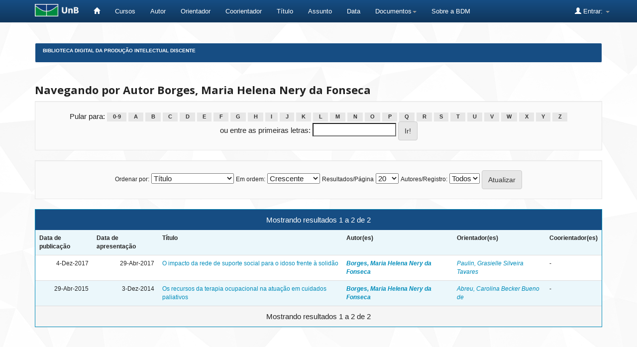

--- FILE ---
content_type: text/html;charset=UTF-8
request_url: https://bdm.unb.br/browse?type=author&sort_by=1&order=ASC&rpp=20&etal=-1&value=Borges%2C+Maria+Helena+Nery+da+Fonseca&starts_with=0
body_size: 4342
content:


















<!DOCTYPE html>
<html>
    <head>
        <title>Biblioteca Digital da Produção Intelectual Discente: Pesquisando na BDM</title>
        <meta http-equiv="Content-Type" content="text/html; charset=UTF-8" />
        <meta name="Generator" content="DSpace 4.2" />
        <meta name="viewport" content="width=device-width, initial-scale=1.0">
        <link rel="shortcut icon" href="/favicon.ico" type="image/x-icon"/>
	    <link rel="stylesheet" href="/static/css/jquery-ui-1.10.3.custom/redmond/jquery-ui-1.10.3.custom.css" type="text/css" />
	    <link rel="stylesheet" href="/static/css/bootstrap/bootstrap.min.css" type="text/css" />
	    <link rel="stylesheet" href="/static/css/bootstrap/bootstrap-theme.min.css" type="text/css" />
	    <link rel="stylesheet" href="/static/css/bootstrap/dspace-theme.css" type="text/css" />

        <link rel="search" type="application/opensearchdescription+xml" href="/open-search/description.xml" title="DSpace"/>

        
	<script type='text/javascript' src="/static/js/jquery/jquery-1.10.2.min.js"></script>
	<script type='text/javascript' src='/static/js/jquery/jquery-ui-1.10.3.custom.min.js'></script>
	<script type='text/javascript' src='/static/js/bootstrap/bootstrap.min.js'></script>
	<script type='text/javascript' src='/static/js/holder.js'></script>
	<script type="text/javascript" src="/utils.js"></script>
    <script type="text/javascript" src="/static/js/choice-support.js"> </script>

    
    
        <script type="text/javascript">
            var _gaq = _gaq || [];
            _gaq.push(['_setAccount', 'UA-105302658-3']);
            _gaq.push(['_trackPageview']);

            (function() {
                var ga = document.createElement('script'); ga.type = 'text/javascript'; ga.async = true;
                ga.src = ('https:' == document.location.protocol ? 'https://ssl' : 'http://www') + '.google-analytics.com/ga.js';
                var s = document.getElementsByTagName('script')[0]; s.parentNode.insertBefore(ga, s);
            })();
        </script>
    
    

<!-- HTML5 shim and Respond.js IE8 support of HTML5 elements and media queries -->
<!--[if lt IE 9]>
  <script src="/static/js/html5shiv.js"></script>
  <script src="/static/js/respond.min.js"></script>
<![endif]-->


	





<!-- Matomo -->
	<script type="text/javascript">
		  var _paq = window._paq || [];
  /* tracker methods like "setCustomDimension" should be called before "trackPageView" */
	  _paq.push(['trackPageView']);
  _paq.push(['enableLinkTracking']);
  (function() {
	      var u="https://estatisticas.bce.unb.br/";
	      _paq.push(['setTrackerUrl', u+'matomo.php']);
	      _paq.push(['setSiteId', '3']);
	      var d=document, g=d.createElement('script'), s=d.getElementsByTagName('script')[0];
	      g.type='text/javascript'; g.async=true; g.defer=true; g.src=u+'matomo.js'; s.parentNode.insertBefore(g,s);
	    })();
	</script>
	<!-- End Matomo Code -->




    </head>

    
    
    <body class="undernavigation">
<a class="sr-only" href="#content">Skip navigation</a>
<header class="navbar navbar-inverse navbar-fixed-top">    
    
            <div class="container" style="clear:both;">
                

























       <div class="navbar-header">
         <button type="button" class="navbar-toggle" data-toggle="collapse" data-target=".navbar-collapse">
           <span class="icon-bar"></span>
           <span class="icon-bar"></span>
           <span class="icon-bar"></span>
         </button>
         <a class="navbar-brand" href="http://unb.br/"><img height="25" src="/image/logo_unb1.png" alt="UnB logo" /></a>
       </div>


       <nav class="collapse navbar-collapse bs-navbar-collapse" role="navigation">
         <ul class="nav navbar-nav">
           <li><a href="/"><span class="glyphicon glyphicon-home"></span>  </a></li>
                
	   <li><a href="/community-list">Cursos</a></li>


				

                                <li><a href="/browse?type=author">Autor</a></li>
                                <li><a href="/browse?type=advisor">Orientador</a></li>
                                <li><a href="/browse?type=advisorco">Coorientador</a></li>
                                <li><a href="/browse?type=title">Título</a></li>
                                <li><a href="/browse?type=subject">Assunto</a></li>
				<li><a href="/browse?type=dateavailable">Data</a></li>
				


          
		<li class="dropdown">
             <a href="#" class="dropdown-toggle" data-toggle="dropdown">Documentos<b class="caret"></b></a>
             <ul class="dropdown-menu">
                <li><a href="#" onclick="window.open('/documentos/Resolucao_Ceg_2016.pdf');">Resolução CEG n.01/2016</a></li>
                <li><a href="#" onclick="window.open('/documentos/Resolucao_VRT_n. 27-2014.pdf');">Resolu&ccedil;&atilde;o VRT n.27/2014 - Altera&ccedil;&atilde;o de Monografias</a></li>
                <li><a href="#" onclick="window.open('/documentos/Termo_de_autorizacao_BDM_2018.doc');">Termo de Autoriza&ccedil;&atilde;o</a></li>
                <li><a href="#" onclick="window.open('/documentos/Modelo_Justificativa_2018.doc');">Modelo de Justificativa - Publica&ccedil;&atilde;o Parcial</a></li>
				<li><a href="#" onclick="window.open('/documentos/Regulamento_BDM.pdf');">Regulamento BDM</a></li>
             </ul>
          </li>


         <li><a href="#" onclick="window.open('http://www.bce.unb.br/bdm/');"> Sobre a BDM</a></li>


       </ul>

 
 
       <div class="nav navbar-nav navbar-right">
		<ul class="nav navbar-nav navbar-right">
         <li class="dropdown">
         
             <a href="#" class="dropdown-toggle" data-toggle="dropdown"><span class="glyphicon glyphicon-user"></span> Entrar: <b class="caret"></b></a>
	             
             <ul class="dropdown-menu">
               <li><a href="/mydspace">Meu espaço</a></li>
               <li><a href="/subscribe">Receber atualizações por e-mail</a></li>
               <li><a href="/profile">Editar perfil</a></li>
	       	

	 
		
             </ul>
           </li>
          </ul>
          


	
	 
    </nav>

            </div>

</header>

<main id="content" role="main">

<br/>
                

<div class="container">
                



  


<ol class="breadcrumb btn-success" id="btn-navigation">

  <li><a href="/">Biblioteca Digital da Produção Intelectual Discente</a></li>

</ol>

</div>                



        
<div class="container">
		


























	
	<h2>
		Navegando  por Autor Borges, Maria Helena Nery da Fonseca
	</h2>

	
	
	<div id="browse_navigation" class="well text-center">
	<form method="get" action="/browse">
			<input type="hidden" name="type" value="author"/>
			<input type="hidden" name="sort_by" value="1"/>
			<input type="hidden" name="order" value="ASC"/>
			<input type="hidden" name="rpp" value="20"/>
			<input type="hidden" name="etal" value="-1" />
<input type="hidden" name="value" value="Borges, Maria Helena Nery da Fonseca"/>
	
	
	
		<span>Pular para:</span>
	                        <a class="label label-default" href="/browse?type=author&amp;sort_by=1&amp;order=ASC&amp;rpp=20&amp;etal=-1&amp;value=Borges%2C+Maria+Helena+Nery+da+Fonseca&amp;starts_with=0">0-9</a>

	                        <a class="label label-default" href="/browse?type=author&amp;sort_by=1&amp;order=ASC&amp;rpp=20&amp;etal=-1&amp;value=Borges%2C+Maria+Helena+Nery+da+Fonseca&amp;starts_with=A">A</a>

	                        <a class="label label-default" href="/browse?type=author&amp;sort_by=1&amp;order=ASC&amp;rpp=20&amp;etal=-1&amp;value=Borges%2C+Maria+Helena+Nery+da+Fonseca&amp;starts_with=B">B</a>

	                        <a class="label label-default" href="/browse?type=author&amp;sort_by=1&amp;order=ASC&amp;rpp=20&amp;etal=-1&amp;value=Borges%2C+Maria+Helena+Nery+da+Fonseca&amp;starts_with=C">C</a>

	                        <a class="label label-default" href="/browse?type=author&amp;sort_by=1&amp;order=ASC&amp;rpp=20&amp;etal=-1&amp;value=Borges%2C+Maria+Helena+Nery+da+Fonseca&amp;starts_with=D">D</a>

	                        <a class="label label-default" href="/browse?type=author&amp;sort_by=1&amp;order=ASC&amp;rpp=20&amp;etal=-1&amp;value=Borges%2C+Maria+Helena+Nery+da+Fonseca&amp;starts_with=E">E</a>

	                        <a class="label label-default" href="/browse?type=author&amp;sort_by=1&amp;order=ASC&amp;rpp=20&amp;etal=-1&amp;value=Borges%2C+Maria+Helena+Nery+da+Fonseca&amp;starts_with=F">F</a>

	                        <a class="label label-default" href="/browse?type=author&amp;sort_by=1&amp;order=ASC&amp;rpp=20&amp;etal=-1&amp;value=Borges%2C+Maria+Helena+Nery+da+Fonseca&amp;starts_with=G">G</a>

	                        <a class="label label-default" href="/browse?type=author&amp;sort_by=1&amp;order=ASC&amp;rpp=20&amp;etal=-1&amp;value=Borges%2C+Maria+Helena+Nery+da+Fonseca&amp;starts_with=H">H</a>

	                        <a class="label label-default" href="/browse?type=author&amp;sort_by=1&amp;order=ASC&amp;rpp=20&amp;etal=-1&amp;value=Borges%2C+Maria+Helena+Nery+da+Fonseca&amp;starts_with=I">I</a>

	                        <a class="label label-default" href="/browse?type=author&amp;sort_by=1&amp;order=ASC&amp;rpp=20&amp;etal=-1&amp;value=Borges%2C+Maria+Helena+Nery+da+Fonseca&amp;starts_with=J">J</a>

	                        <a class="label label-default" href="/browse?type=author&amp;sort_by=1&amp;order=ASC&amp;rpp=20&amp;etal=-1&amp;value=Borges%2C+Maria+Helena+Nery+da+Fonseca&amp;starts_with=K">K</a>

	                        <a class="label label-default" href="/browse?type=author&amp;sort_by=1&amp;order=ASC&amp;rpp=20&amp;etal=-1&amp;value=Borges%2C+Maria+Helena+Nery+da+Fonseca&amp;starts_with=L">L</a>

	                        <a class="label label-default" href="/browse?type=author&amp;sort_by=1&amp;order=ASC&amp;rpp=20&amp;etal=-1&amp;value=Borges%2C+Maria+Helena+Nery+da+Fonseca&amp;starts_with=M">M</a>

	                        <a class="label label-default" href="/browse?type=author&amp;sort_by=1&amp;order=ASC&amp;rpp=20&amp;etal=-1&amp;value=Borges%2C+Maria+Helena+Nery+da+Fonseca&amp;starts_with=N">N</a>

	                        <a class="label label-default" href="/browse?type=author&amp;sort_by=1&amp;order=ASC&amp;rpp=20&amp;etal=-1&amp;value=Borges%2C+Maria+Helena+Nery+da+Fonseca&amp;starts_with=O">O</a>

	                        <a class="label label-default" href="/browse?type=author&amp;sort_by=1&amp;order=ASC&amp;rpp=20&amp;etal=-1&amp;value=Borges%2C+Maria+Helena+Nery+da+Fonseca&amp;starts_with=P">P</a>

	                        <a class="label label-default" href="/browse?type=author&amp;sort_by=1&amp;order=ASC&amp;rpp=20&amp;etal=-1&amp;value=Borges%2C+Maria+Helena+Nery+da+Fonseca&amp;starts_with=Q">Q</a>

	                        <a class="label label-default" href="/browse?type=author&amp;sort_by=1&amp;order=ASC&amp;rpp=20&amp;etal=-1&amp;value=Borges%2C+Maria+Helena+Nery+da+Fonseca&amp;starts_with=R">R</a>

	                        <a class="label label-default" href="/browse?type=author&amp;sort_by=1&amp;order=ASC&amp;rpp=20&amp;etal=-1&amp;value=Borges%2C+Maria+Helena+Nery+da+Fonseca&amp;starts_with=S">S</a>

	                        <a class="label label-default" href="/browse?type=author&amp;sort_by=1&amp;order=ASC&amp;rpp=20&amp;etal=-1&amp;value=Borges%2C+Maria+Helena+Nery+da+Fonseca&amp;starts_with=T">T</a>

	                        <a class="label label-default" href="/browse?type=author&amp;sort_by=1&amp;order=ASC&amp;rpp=20&amp;etal=-1&amp;value=Borges%2C+Maria+Helena+Nery+da+Fonseca&amp;starts_with=U">U</a>

	                        <a class="label label-default" href="/browse?type=author&amp;sort_by=1&amp;order=ASC&amp;rpp=20&amp;etal=-1&amp;value=Borges%2C+Maria+Helena+Nery+da+Fonseca&amp;starts_with=V">V</a>

	                        <a class="label label-default" href="/browse?type=author&amp;sort_by=1&amp;order=ASC&amp;rpp=20&amp;etal=-1&amp;value=Borges%2C+Maria+Helena+Nery+da+Fonseca&amp;starts_with=W">W</a>

	                        <a class="label label-default" href="/browse?type=author&amp;sort_by=1&amp;order=ASC&amp;rpp=20&amp;etal=-1&amp;value=Borges%2C+Maria+Helena+Nery+da+Fonseca&amp;starts_with=X">X</a>

	                        <a class="label label-default" href="/browse?type=author&amp;sort_by=1&amp;order=ASC&amp;rpp=20&amp;etal=-1&amp;value=Borges%2C+Maria+Helena+Nery+da+Fonseca&amp;starts_with=Y">Y</a>

	                        <a class="label label-default" href="/browse?type=author&amp;sort_by=1&amp;order=ASC&amp;rpp=20&amp;etal=-1&amp;value=Borges%2C+Maria+Helena+Nery+da+Fonseca&amp;starts_with=Z">Z</a>
<br/>
	    					<span>ou entre as primeiras letras:</span>
	    					<input type="text" name="starts_with"/>&nbsp;<input type="submit" class="btn btn-default" value="Ir!" />

	</form>
	</div>
	

	
	<div id="browse_controls" class="well text-center">
	<form method="get" action="/browse">
		<input type="hidden" name="type" value="author"/>
<input type="hidden" name="value" value="Borges, Maria Helena Nery da Fonseca"/>





		<label for="sort_by">Ordenar por:</label>
		<select name="sort_by">
 <option value="1" selected="selected">Título</option> <option value="2" >Data de apresentação</option> <option value="3" >Data de publicação</option>
		</select>

		<label for="order">Em ordem:</label>
		<select name="order">
			<option value="ASC" selected="selected">Crescente</option>
			<option value="DESC" >Decrescente</option>
		</select>

		<label for="rpp">Resultados/Página</label>
		<select name="rpp">
	
			<option value="5" >5</option>
	
			<option value="10" >10</option>
	
			<option value="15" >15</option>
	
			<option value="20" selected="selected">20</option>
	
			<option value="25" >25</option>
	
			<option value="30" >30</option>
	
			<option value="35" >35</option>
	
			<option value="40" >40</option>
	
			<option value="45" >45</option>
	
			<option value="50" >50</option>
	
			<option value="55" >55</option>
	
			<option value="60" >60</option>
	
			<option value="65" >65</option>
	
			<option value="70" >70</option>
	
			<option value="75" >75</option>
	
			<option value="80" >80</option>
	
			<option value="85" >85</option>
	
			<option value="90" >90</option>
	
			<option value="95" >95</option>
	
			<option value="100" >100</option>

		</select>

		<label for="etal">Autores/Registro:</label>
		<select name="etal">

			<option value="0" selected="selected">Todos</option>
<option value="1" >1</option>	
			<option value="5" >5</option>
	
			<option value="10" >10</option>
	
			<option value="15" >15</option>
	
			<option value="20" >20</option>
	
			<option value="25" >25</option>
	
			<option value="30" >30</option>
	
			<option value="35" >35</option>
	
			<option value="40" >40</option>
	
			<option value="45" >45</option>
	
			<option value="50" >50</option>

		</select>

		<input type="submit" class="btn btn-default" name="submit_browse" value="Atualizar"/>



	</form>
	</div>
<div class="panel panel-primary">
	
	<div class="panel-heading text-center">
		Mostrando resultados 1 a 2 de 2

	



	</div>
	
    
    
	<table align="center" class="table" summary="This table browses all dspace content">
<tr>
<th id="t1" class="oddRowEvenCol">Data de publicação</th><th id="t2" class="oddRowOddCol">Data de apresentação</th><th id="t3" class="oddRowEvenCol">Título</th><th id="t4" class="oddRowOddCol"><strong>Autor(es)</strong></th><th id="t5" class="oddRowEvenCol">Orientador(es)</th><th id="t6" class="oddRowOddCol">Coorientador(es)</th></tr><tr><td headers="t1" class="evenRowEvenCol" nowrap="nowrap" align="right">4-Dez-2017</td><td headers="t2" class="evenRowOddCol" nowrap="nowrap" align="right">29-Abr-2017</td><td headers="t3" class="evenRowEvenCol" ><a href="/handle/10483/18457">O&#x20;impacto&#x20;da&#x20;rede&#x20;de&#x20;suporte&#x20;social&#x20;para&#x20;o&#x20;idoso&#x20;frente&#x20;à&#x20;solidão</a></td><td headers="t4" class="evenRowOddCol" ><strong><em><a href="/browse?type=author&amp;value=Borges%2C+Maria+Helena+Nery+da+Fonseca">Borges,&#x20;Maria&#x20;Helena&#x20;Nery&#x20;da&#x20;Fonseca</a></em></strong></td><td headers="t5" class="evenRowEvenCol" ><em><a href="/browse?type=advisor&amp;value=Paulin%2C+Grasielle+Silveira+Tavares">Paulin,&#x20;Grasielle&#x20;Silveira&#x20;Tavares</a></em></td><td headers="t6" class="evenRowOddCol" >-</td></tr>
<tr><td headers="t1" class="oddRowEvenCol" nowrap="nowrap" align="right">29-Abr-2015</td><td headers="t2" class="oddRowOddCol" nowrap="nowrap" align="right">3-Dez-2014</td><td headers="t3" class="oddRowEvenCol" ><a href="/handle/10483/10306">Os&#x20;recursos&#x20;da&#x20;terapia&#x20;ocupacional&#x20;na&#x20;atuação&#x20;em&#x20;cuidados&#x20;paliativos</a></td><td headers="t4" class="oddRowOddCol" ><strong><em><a href="/browse?type=author&amp;value=Borges%2C+Maria+Helena+Nery+da+Fonseca">Borges,&#x20;Maria&#x20;Helena&#x20;Nery&#x20;da&#x20;Fonseca</a></em></strong></td><td headers="t5" class="oddRowEvenCol" ><em><a href="/browse?type=advisor&amp;value=Abreu%2C+Carolina+Becker+Bueno+de">Abreu,&#x20;Carolina&#x20;Becker&#x20;Bueno&#x20;de</a></em></td><td headers="t6" class="oddRowOddCol" >-</td></tr>
</table>

    
	
	<div class="panel-footer text-center">
		Mostrando resultados 1 a 2 de 2

	



	</div>
</div>
	
	













            

</div>
</main>
             

	    <!-- IN�CIO DO RODAP� CUSTOMIZADO -->
            
	    <footer class="navbar navbar-inverse navbar-bottom">
          

				<div id="footer_feedback" class="pull-left" style="margin-left:10px">
                                <p class="text-muted">
                                
					Universidade de Bras&iacute;lia - Biblioteca Central
                	                <br/>Coordenadoria de Gest&auml;o da Informa&ccedil;&auml;o Digital - GID
                        	        <br/>(61) 3107-2683
                                	<br/>bdm.bce@unb.br


				</p>
                                </div>


             		<div id="footer_feedback" style="margin:auto; width:400px; margin-bottom:20px;">  
                                			
							<div style="float:left; margin-right:10px; margin-top:10px;">
                        				<a href=http://unb.br/><img height="50" src="/image/logo_unb_vertical.png" alt="UnB"/></a>
							</div>			
							
							<div style="float:left; margin-right:10px; margin-top:20px;">
							<a href=http://ibict.br/><img height="40" src="/image/logo_ibict.png" alt="IBICT"/></a>
							</div>	

							<div style="float:left; margin-right:10px; ">
                                                        <a href=http://www.dspace.org/><img height="60" src="/image/logo_dspace1.png" alt="Dspace"/></a>
                                                        </div>

							<div style="float:left; margin-top:20px;">
                                                        <a href=https://creativecommons.org/><img height="30" src="/image/logo_cc.png" alt="CC"/></a>
                                                        </div>
                       </div>

 				<div id="footer_feedback" class="pull-right" style="margin-right:10px" >
                                <p class="text-muted">
								

						<ul class="nav navbar-nav">

        				
        					<li><a href="/feedback">
						<span class="glyphicon glyphicon-envelope"></span>
        					Fale conosco </a></li>
						
					

						</ul>	

					
	
                                        </p>
                                </div>
	

    	  	</footer> 


<!-- FINAL DO RODAP� CUSTOMIZADO -->					
							

    </body>
</html>
